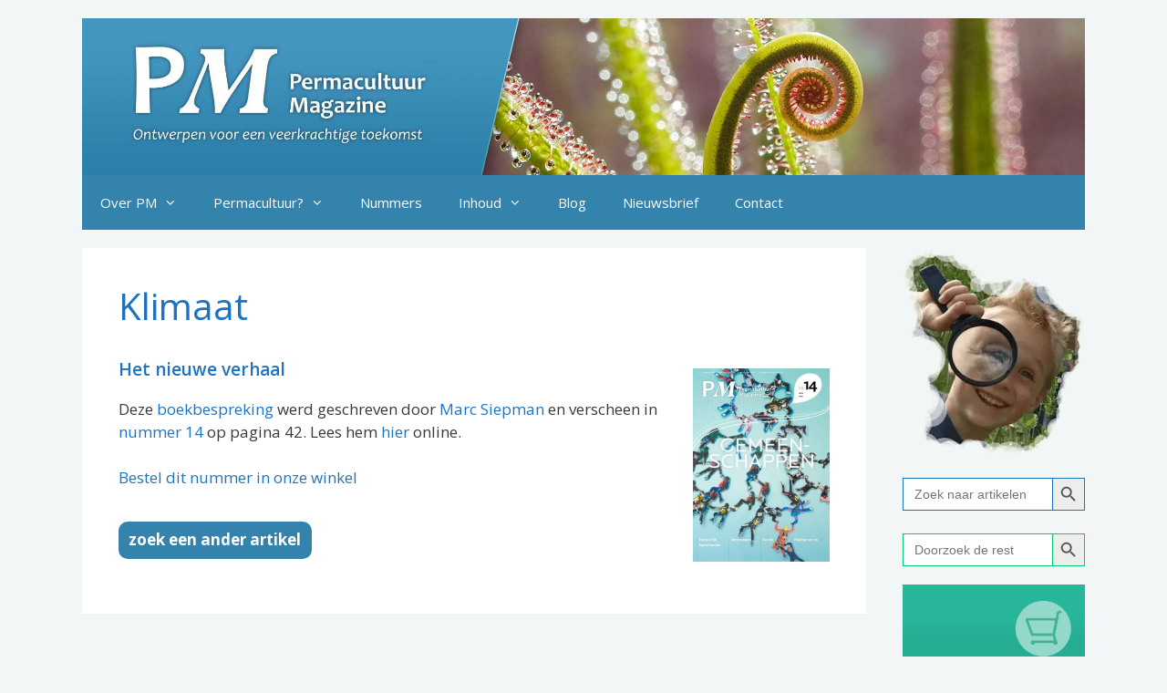

--- FILE ---
content_type: text/css
request_url: https://permacultuur-magazine.eu/wp-content/plugins/pm-plugin/style.css?ver=6.9
body_size: 764
content:
/*
blauw: #4293BE
donkerblauw: #28648c
staalblauw:#3483ac
licht staalblauw: #f3f6f7
cadet blauw: #87acbe
staalblauw2: #4394bb

*/

/*
#linky, #header-container {
	height:85%;
}


div#branding {

	padding-bottom:15px;
}

#prime_nav li {
	padding:1px;
}

#prime_nav {
	margin-top: -25px;
}
*/

h2.widget-title {
color: #4293BE;
	position: relative;
	  left: 3px;
}

#access ul li#menu-item-5307 {
background: none repeat scroll 0 0 #ae253f;
box-shadow: none;


}
img.wp-image-3177 {
	position: relative;
	  right: 13px;
}
#access ul li#menu-item-5307 a {
		color:#fff;

}

#access {

	margin-left: 20px;
}

div.entry-content h3 {
	font-size:19px;
}
li.woocommerce-order-overview__order.order {
  list-style-type: none;
  margin: 0;
  padding: 0;
}
#add_payment_method .wc-proceed-to-checkout a.checkout-button, .woocommerce-cart .wc-proceed-to-checkout a.checkout-button, .woocommerce-checkout .wc-proceed-to-checkout a.checkout-button {
    display: block;
    text-align: center;
    margin-bottom: 1em;
    font-size: 1.25em;
    padding: 1em;
}
.woocommerce #respond input#submit.alt, .woocommerce a.button.alt, .woocommerce button.button.alt, .woocommerce input.button.alt {
    background-color: #25ae94;
    color: #fff;
    -webkit-font-smoothing: antialiased;
}

p.price {
	display:none;
}

.woocommerce #respond input#submit.alt, .woocommerce a:hover.button.alt, .woocommerce button.button.alt, .woocommerce input.button.alt {
    background-color: #fff;
		border: 1px solid #25ae94;
    color: #25ae94;
    -webkit-font-smoothing: antialiased;
}

.woocommerce a.remove {
    display: block;
    font-size: 1.5em;
    height: 1em;
    width: 1em;
    text-align: center;
    line-height: 1;
    border-radius: 100%;
    color: #25ae94 !important;
    text-decoration: none;
    font-weight: 700;
    border: 0;
}

.woocommerce a:hover.remove {
    display: block;
    font-size: 1.5em;
    height: 1em;
    width: 1em;
    text-align: center;
    line-height: 1;
    border-radius: 100%;
    color: #fff !important;
    background-color: #25ae94 !important;    text-decoration: none;
    font-weight: 700;
    border: 0;
}

.woocommerce #respond input#submit.alt, .woocommerce a.button.alt, .woocommerce button.button.alt, .woocommerce input.button.alt {
    background-color: #25ae94;
    color: #fff;
    -webkit-font-smoothing: antialiased;
}

span.nrnavcurrent {
	display:block;
		float: left;
	width:35px;
	height:35px;
	color: #fff;
	background-color: #5ddfbb;
	font-size: 20px;
	text-align: center;
	margin-right:3px;
	margin-left:10px;
	box-shadow: 3px 3px 20px grey;
}
